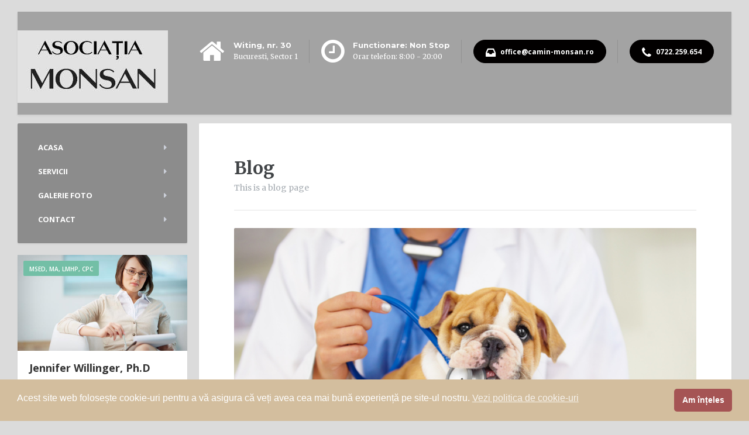

--- FILE ---
content_type: text/html; charset=UTF-8
request_url: https://camin-monsan.ro/a-post-with-an-unordered-list/
body_size: 14106
content:

<!DOCTYPE html>
<html dir="ltr" lang="ro-RO" prefix="og: https://ogp.me/ns#">
	<head>
		<meta charset="UTF-8" />
		<meta name="viewport" content="width=device-width, initial-scale=1.0" />
		<link rel="pingback" href="https://camin-monsan.ro/xmlrpc.php" />

		<title>A Post With an Unordered List | ASOCIATIA MONSAN</title>

		<!-- All in One SEO 4.9.3 - aioseo.com -->
	<meta name="description" content="Lorem ipsum dolor sit amet, consectetuer adipiscing elit. Curabitur quam augue, vehicula quis, tincidunt vel, varius vitae, nulla. Sed convallis orci. Duis libero orci, pretium a, convallis quis, pellentesque a, dolor. Curabitur vitae nisi non dolor vestibulum consequat. Vestibulum in mauris semper tortor interdum ultrices. Sed vel lorem et justo laoreet bibendum. Donec dictum. Etiam" />
	<meta name="robots" content="max-image-preview:large" />
	<meta name="author" content="admin"/>
	<meta name="keywords" content="tag1,tag3,tag7" />
	<link rel="canonical" href="https://camin-monsan.ro/a-post-with-an-unordered-list/" />
	<meta name="generator" content="All in One SEO (AIOSEO) 4.9.3" />
		<meta property="og:locale" content="ro_RO" />
		<meta property="og:site_name" content="ASOCIATIA MONSAN | Din respect pentru cei batrani" />
		<meta property="og:type" content="article" />
		<meta property="og:title" content="A Post With an Unordered List | ASOCIATIA MONSAN" />
		<meta property="og:description" content="Lorem ipsum dolor sit amet, consectetuer adipiscing elit. Curabitur quam augue, vehicula quis, tincidunt vel, varius vitae, nulla. Sed convallis orci. Duis libero orci, pretium a, convallis quis, pellentesque a, dolor. Curabitur vitae nisi non dolor vestibulum consequat. Vestibulum in mauris semper tortor interdum ultrices. Sed vel lorem et justo laoreet bibendum. Donec dictum. Etiam" />
		<meta property="og:url" content="https://camin-monsan.ro/a-post-with-an-unordered-list/" />
		<meta property="article:published_time" content="2012-09-11T22:14:00+00:00" />
		<meta property="article:modified_time" content="2012-09-11T22:14:00+00:00" />
		<meta name="twitter:card" content="summary" />
		<meta name="twitter:title" content="A Post With an Unordered List | ASOCIATIA MONSAN" />
		<meta name="twitter:description" content="Lorem ipsum dolor sit amet, consectetuer adipiscing elit. Curabitur quam augue, vehicula quis, tincidunt vel, varius vitae, nulla. Sed convallis orci. Duis libero orci, pretium a, convallis quis, pellentesque a, dolor. Curabitur vitae nisi non dolor vestibulum consequat. Vestibulum in mauris semper tortor interdum ultrices. Sed vel lorem et justo laoreet bibendum. Donec dictum. Etiam" />
		<script type="application/ld+json" class="aioseo-schema">
			{"@context":"https:\/\/schema.org","@graph":[{"@type":"Article","@id":"https:\/\/camin-monsan.ro\/a-post-with-an-unordered-list\/#article","name":"A Post With an Unordered List | ASOCIATIA MONSAN","headline":"A Post With an Unordered List","author":{"@id":"https:\/\/camin-monsan.ro\/author\/admin\/#author"},"publisher":{"@id":"https:\/\/camin-monsan.ro\/#organization"},"image":{"@type":"ImageObject","url":"https:\/\/camin-monsan.ro\/wp-content\/uploads\/2013\/08\/PeopleImages.com-ID386981-copy.jpg","width":884,"height":590},"datePublished":"2012-09-11T22:14:00+02:00","dateModified":"2012-09-11T22:14:00+02:00","inLanguage":"ro-RO","mainEntityOfPage":{"@id":"https:\/\/camin-monsan.ro\/a-post-with-an-unordered-list\/#webpage"},"isPartOf":{"@id":"https:\/\/camin-monsan.ro\/a-post-with-an-unordered-list\/#webpage"},"articleSection":"Parent Category II, tag1, tag3, tag7"},{"@type":"BreadcrumbList","@id":"https:\/\/camin-monsan.ro\/a-post-with-an-unordered-list\/#breadcrumblist","itemListElement":[{"@type":"ListItem","@id":"https:\/\/camin-monsan.ro#listItem","position":1,"name":"Home","item":"https:\/\/camin-monsan.ro","nextItem":{"@type":"ListItem","@id":"https:\/\/camin-monsan.ro\/category\/parent-category-ii\/#listItem","name":"Parent Category II"}},{"@type":"ListItem","@id":"https:\/\/camin-monsan.ro\/category\/parent-category-ii\/#listItem","position":2,"name":"Parent Category II","item":"https:\/\/camin-monsan.ro\/category\/parent-category-ii\/","nextItem":{"@type":"ListItem","@id":"https:\/\/camin-monsan.ro\/a-post-with-an-unordered-list\/#listItem","name":"A Post With an Unordered List"},"previousItem":{"@type":"ListItem","@id":"https:\/\/camin-monsan.ro#listItem","name":"Home"}},{"@type":"ListItem","@id":"https:\/\/camin-monsan.ro\/a-post-with-an-unordered-list\/#listItem","position":3,"name":"A Post With an Unordered List","previousItem":{"@type":"ListItem","@id":"https:\/\/camin-monsan.ro\/category\/parent-category-ii\/#listItem","name":"Parent Category II"}}]},{"@type":"Organization","@id":"https:\/\/camin-monsan.ro\/#organization","name":"ASOCIATIA MONSAN","description":"Din respect pentru cei batrani","url":"https:\/\/camin-monsan.ro\/"},{"@type":"Person","@id":"https:\/\/camin-monsan.ro\/author\/admin\/#author","url":"https:\/\/camin-monsan.ro\/author\/admin\/","name":"admin","image":{"@type":"ImageObject","@id":"https:\/\/camin-monsan.ro\/a-post-with-an-unordered-list\/#authorImage","url":"https:\/\/secure.gravatar.com\/avatar\/f3bfb348a59cf4cc43a1e8f48d49449e?s=96&d=mm&r=g","width":96,"height":96,"caption":"admin"}},{"@type":"WebPage","@id":"https:\/\/camin-monsan.ro\/a-post-with-an-unordered-list\/#webpage","url":"https:\/\/camin-monsan.ro\/a-post-with-an-unordered-list\/","name":"A Post With an Unordered List | ASOCIATIA MONSAN","description":"Lorem ipsum dolor sit amet, consectetuer adipiscing elit. Curabitur quam augue, vehicula quis, tincidunt vel, varius vitae, nulla. Sed convallis orci. Duis libero orci, pretium a, convallis quis, pellentesque a, dolor. Curabitur vitae nisi non dolor vestibulum consequat. Vestibulum in mauris semper tortor interdum ultrices. Sed vel lorem et justo laoreet bibendum. Donec dictum. Etiam","inLanguage":"ro-RO","isPartOf":{"@id":"https:\/\/camin-monsan.ro\/#website"},"breadcrumb":{"@id":"https:\/\/camin-monsan.ro\/a-post-with-an-unordered-list\/#breadcrumblist"},"author":{"@id":"https:\/\/camin-monsan.ro\/author\/admin\/#author"},"creator":{"@id":"https:\/\/camin-monsan.ro\/author\/admin\/#author"},"image":{"@type":"ImageObject","url":"https:\/\/camin-monsan.ro\/wp-content\/uploads\/2013\/08\/PeopleImages.com-ID386981-copy.jpg","@id":"https:\/\/camin-monsan.ro\/a-post-with-an-unordered-list\/#mainImage","width":884,"height":590},"primaryImageOfPage":{"@id":"https:\/\/camin-monsan.ro\/a-post-with-an-unordered-list\/#mainImage"},"datePublished":"2012-09-11T22:14:00+02:00","dateModified":"2012-09-11T22:14:00+02:00"},{"@type":"WebSite","@id":"https:\/\/camin-monsan.ro\/#website","url":"https:\/\/camin-monsan.ro\/","name":"ASOCIATIA MONSAN","description":"Din respect pentru cei batrani","inLanguage":"ro-RO","publisher":{"@id":"https:\/\/camin-monsan.ro\/#organization"}}]}
		</script>
		<!-- All in One SEO -->

<link rel='dns-prefetch' href='//fonts.googleapis.com' />
<link rel='dns-prefetch' href='//s.w.org' />
<link rel="alternate" type="application/rss+xml" title="ASOCIATIA MONSAN &raquo; Flux" href="https://camin-monsan.ro/feed/" />
<link rel="alternate" type="application/rss+xml" title="ASOCIATIA MONSAN &raquo; Flux comentarii" href="https://camin-monsan.ro/comments/feed/" />
<style type="text/css" media="all">
/*!
 *  Font Awesome 4.4.0 by @davegandy - http://fontawesome.io - @fontawesome
 *  License - http://fontawesome.io/license (Font: SIL OFL 1.1, CSS: MIT License)
 */@font-face{font-family:'FontAwesome';src:url(https://camin-monsan.ro/wp-content/plugins/proteuswidgets/bower_components/fontawesome/css/../fonts/fontawesome-webfont.eot#1764804913);src:url(https://camin-monsan.ro/wp-content/plugins/proteuswidgets/bower_components/fontawesome/css/../fonts/fontawesome-webfont.eot#1764804913) format('embedded-opentype'),url(https://camin-monsan.ro/wp-content/plugins/proteuswidgets/bower_components/fontawesome/css/../fonts/fontawesome-webfont.woff2#1764804913) format('woff2'),url(https://camin-monsan.ro/wp-content/plugins/proteuswidgets/bower_components/fontawesome/css/../fonts/fontawesome-webfont.woff#1764804913) format('woff'),url(https://camin-monsan.ro/wp-content/plugins/proteuswidgets/bower_components/fontawesome/css/../fonts/fontawesome-webfont.ttf#1764804913) format('truetype'),url(https://camin-monsan.ro/wp-content/plugins/proteuswidgets/bower_components/fontawesome/css/../fonts/fontawesome-webfont.svg?v=4.4.0#fontawesomeregular) format('svg');font-weight:400;font-style:normal}.fa{display:inline-block;font:normal normal normal 14px/1 FontAwesome;font-size:inherit;text-rendering:auto;-webkit-font-smoothing:antialiased;-moz-osx-font-smoothing:grayscale}.fa-lg{font-size:1.33333333em;line-height:.75em;vertical-align:-15%}.fa-2x{font-size:2em}.fa-3x{font-size:3em}.fa-4x{font-size:4em}.fa-5x{font-size:5em}.fa-fw{width:1.28571429em;text-align:center}.fa-ul{padding-left:0;margin-left:2.14285714em;list-style-type:none}.fa-ul>li{position:relative}.fa-li{position:absolute;left:-2.14285714em;width:2.14285714em;top:.14285714em;text-align:center}.fa-li.fa-lg{left:-1.85714286em}.fa-border{padding:.2em .25em .15em;border:solid .08em #eee;border-radius:.1em}.fa-pull-left{float:left}.fa-pull-right{float:right}.fa.fa-pull-left{margin-right:.3em}.fa.fa-pull-right{margin-left:.3em}.pull-right{float:right}.pull-left{float:left}.fa.pull-left{margin-right:.3em}.fa.pull-right{margin-left:.3em}.fa-spin{-webkit-animation:fa-spin 2s infinite linear;animation:fa-spin 2s infinite linear}.fa-pulse{-webkit-animation:fa-spin 1s infinite steps(8);animation:fa-spin 1s infinite steps(8)}@-webkit-keyframes fa-spin{0%{-webkit-transform:rotate(0deg);transform:rotate(0deg)}100%{-webkit-transform:rotate(359deg);transform:rotate(359deg)}}@keyframes fa-spin{0%{-webkit-transform:rotate(0deg);transform:rotate(0deg)}100%{-webkit-transform:rotate(359deg);transform:rotate(359deg)}}.fa-rotate-90{filter:progid:DXImageTransform.Microsoft.BasicImage(rotation=1);-webkit-transform:rotate(90deg);-ms-transform:rotate(90deg);transform:rotate(90deg)}.fa-rotate-180{filter:progid:DXImageTransform.Microsoft.BasicImage(rotation=2);-webkit-transform:rotate(180deg);-ms-transform:rotate(180deg);transform:rotate(180deg)}.fa-rotate-270{filter:progid:DXImageTransform.Microsoft.BasicImage(rotation=3);-webkit-transform:rotate(270deg);-ms-transform:rotate(270deg);transform:rotate(270deg)}.fa-flip-horizontal{filter:progid:DXImageTransform.Microsoft.BasicImage(rotation=0,mirror=1);-webkit-transform:scale(-1,1);-ms-transform:scale(-1,1);transform:scale(-1,1)}.fa-flip-vertical{filter:progid:DXImageTransform.Microsoft.BasicImage(rotation=2,mirror=1);-webkit-transform:scale(1,-1);-ms-transform:scale(1,-1);transform:scale(1,-1)}:root .fa-rotate-90,:root .fa-rotate-180,:root .fa-rotate-270,:root .fa-flip-horizontal,:root .fa-flip-vertical{filter:none}.fa-stack{position:relative;display:inline-block;width:2em;height:2em;line-height:2em;vertical-align:middle}.fa-stack-1x,.fa-stack-2x{position:absolute;left:0;width:100%;text-align:center}.fa-stack-1x{line-height:inherit}.fa-stack-2x{font-size:2em}.fa-inverse{color:#fff}.fa-glass:before{content:"\f000"}.fa-music:before{content:"\f001"}.fa-search:before{content:"\f002"}.fa-envelope-o:before{content:"\f003"}.fa-heart:before{content:"\f004"}.fa-star:before{content:"\f005"}.fa-star-o:before{content:"\f006"}.fa-user:before{content:"\f007"}.fa-film:before{content:"\f008"}.fa-th-large:before{content:"\f009"}.fa-th:before{content:"\f00a"}.fa-th-list:before{content:"\f00b"}.fa-check:before{content:"\f00c"}.fa-remove:before,.fa-close:before,.fa-times:before{content:"\f00d"}.fa-search-plus:before{content:"\f00e"}.fa-search-minus:before{content:"\f010"}.fa-power-off:before{content:"\f011"}.fa-signal:before{content:"\f012"}.fa-gear:before,.fa-cog:before{content:"\f013"}.fa-trash-o:before{content:"\f014"}.fa-home:before{content:"\f015"}.fa-file-o:before{content:"\f016"}.fa-clock-o:before{content:"\f017"}.fa-road:before{content:"\f018"}.fa-download:before{content:"\f019"}.fa-arrow-circle-o-down:before{content:"\f01a"}.fa-arrow-circle-o-up:before{content:"\f01b"}.fa-inbox:before{content:"\f01c"}.fa-play-circle-o:before{content:"\f01d"}.fa-rotate-right:before,.fa-repeat:before{content:"\f01e"}.fa-refresh:before{content:"\f021"}.fa-list-alt:before{content:"\f022"}.fa-lock:before{content:"\f023"}.fa-flag:before{content:"\f024"}.fa-headphones:before{content:"\f025"}.fa-volume-off:before{content:"\f026"}.fa-volume-down:before{content:"\f027"}.fa-volume-up:before{content:"\f028"}.fa-qrcode:before{content:"\f029"}.fa-barcode:before{content:"\f02a"}.fa-tag:before{content:"\f02b"}.fa-tags:before{content:"\f02c"}.fa-book:before{content:"\f02d"}.fa-bookmark:before{content:"\f02e"}.fa-print:before{content:"\f02f"}.fa-camera:before{content:"\f030"}.fa-font:before{content:"\f031"}.fa-bold:before{content:"\f032"}.fa-italic:before{content:"\f033"}.fa-text-height:before{content:"\f034"}.fa-text-width:before{content:"\f035"}.fa-align-left:before{content:"\f036"}.fa-align-center:before{content:"\f037"}.fa-align-right:before{content:"\f038"}.fa-align-justify:before{content:"\f039"}.fa-list:before{content:"\f03a"}.fa-dedent:before,.fa-outdent:before{content:"\f03b"}.fa-indent:before{content:"\f03c"}.fa-video-camera:before{content:"\f03d"}.fa-photo:before,.fa-image:before,.fa-picture-o:before{content:"\f03e"}.fa-pencil:before{content:"\f040"}.fa-map-marker:before{content:"\f041"}.fa-adjust:before{content:"\f042"}.fa-tint:before{content:"\f043"}.fa-edit:before,.fa-pencil-square-o:before{content:"\f044"}.fa-share-square-o:before{content:"\f045"}.fa-check-square-o:before{content:"\f046"}.fa-arrows:before{content:"\f047"}.fa-step-backward:before{content:"\f048"}.fa-fast-backward:before{content:"\f049"}.fa-backward:before{content:"\f04a"}.fa-play:before{content:"\f04b"}.fa-pause:before{content:"\f04c"}.fa-stop:before{content:"\f04d"}.fa-forward:before{content:"\f04e"}.fa-fast-forward:before{content:"\f050"}.fa-step-forward:before{content:"\f051"}.fa-eject:before{content:"\f052"}.fa-chevron-left:before{content:"\f053"}.fa-chevron-right:before{content:"\f054"}.fa-plus-circle:before{content:"\f055"}.fa-minus-circle:before{content:"\f056"}.fa-times-circle:before{content:"\f057"}.fa-check-circle:before{content:"\f058"}.fa-question-circle:before{content:"\f059"}.fa-info-circle:before{content:"\f05a"}.fa-crosshairs:before{content:"\f05b"}.fa-times-circle-o:before{content:"\f05c"}.fa-check-circle-o:before{content:"\f05d"}.fa-ban:before{content:"\f05e"}.fa-arrow-left:before{content:"\f060"}.fa-arrow-right:before{content:"\f061"}.fa-arrow-up:before{content:"\f062"}.fa-arrow-down:before{content:"\f063"}.fa-mail-forward:before,.fa-share:before{content:"\f064"}.fa-expand:before{content:"\f065"}.fa-compress:before{content:"\f066"}.fa-plus:before{content:"\f067"}.fa-minus:before{content:"\f068"}.fa-asterisk:before{content:"\f069"}.fa-exclamation-circle:before{content:"\f06a"}.fa-gift:before{content:"\f06b"}.fa-leaf:before{content:"\f06c"}.fa-fire:before{content:"\f06d"}.fa-eye:before{content:"\f06e"}.fa-eye-slash:before{content:"\f070"}.fa-warning:before,.fa-exclamation-triangle:before{content:"\f071"}.fa-plane:before{content:"\f072"}.fa-calendar:before{content:"\f073"}.fa-random:before{content:"\f074"}.fa-comment:before{content:"\f075"}.fa-magnet:before{content:"\f076"}.fa-chevron-up:before{content:"\f077"}.fa-chevron-down:before{content:"\f078"}.fa-retweet:before{content:"\f079"}.fa-shopping-cart:before{content:"\f07a"}.fa-folder:before{content:"\f07b"}.fa-folder-open:before{content:"\f07c"}.fa-arrows-v:before{content:"\f07d"}.fa-arrows-h:before{content:"\f07e"}.fa-bar-chart-o:before,.fa-bar-chart:before{content:"\f080"}.fa-twitter-square:before{content:"\f081"}.fa-facebook-square:before{content:"\f082"}.fa-camera-retro:before{content:"\f083"}.fa-key:before{content:"\f084"}.fa-gears:before,.fa-cogs:before{content:"\f085"}.fa-comments:before{content:"\f086"}.fa-thumbs-o-up:before{content:"\f087"}.fa-thumbs-o-down:before{content:"\f088"}.fa-star-half:before{content:"\f089"}.fa-heart-o:before{content:"\f08a"}.fa-sign-out:before{content:"\f08b"}.fa-linkedin-square:before{content:"\f08c"}.fa-thumb-tack:before{content:"\f08d"}.fa-external-link:before{content:"\f08e"}.fa-sign-in:before{content:"\f090"}.fa-trophy:before{content:"\f091"}.fa-github-square:before{content:"\f092"}.fa-upload:before{content:"\f093"}.fa-lemon-o:before{content:"\f094"}.fa-phone:before{content:"\f095"}.fa-square-o:before{content:"\f096"}.fa-bookmark-o:before{content:"\f097"}.fa-phone-square:before{content:"\f098"}.fa-twitter:before{content:"\f099"}.fa-facebook-f:before,.fa-facebook:before{content:"\f09a"}.fa-github:before{content:"\f09b"}.fa-unlock:before{content:"\f09c"}.fa-credit-card:before{content:"\f09d"}.fa-feed:before,.fa-rss:before{content:"\f09e"}.fa-hdd-o:before{content:"\f0a0"}.fa-bullhorn:before{content:"\f0a1"}.fa-bell:before{content:"\f0f3"}.fa-certificate:before{content:"\f0a3"}.fa-hand-o-right:before{content:"\f0a4"}.fa-hand-o-left:before{content:"\f0a5"}.fa-hand-o-up:before{content:"\f0a6"}.fa-hand-o-down:before{content:"\f0a7"}.fa-arrow-circle-left:before{content:"\f0a8"}.fa-arrow-circle-right:before{content:"\f0a9"}.fa-arrow-circle-up:before{content:"\f0aa"}.fa-arrow-circle-down:before{content:"\f0ab"}.fa-globe:before{content:"\f0ac"}.fa-wrench:before{content:"\f0ad"}.fa-tasks:before{content:"\f0ae"}.fa-filter:before{content:"\f0b0"}.fa-briefcase:before{content:"\f0b1"}.fa-arrows-alt:before{content:"\f0b2"}.fa-group:before,.fa-users:before{content:"\f0c0"}.fa-chain:before,.fa-link:before{content:"\f0c1"}.fa-cloud:before{content:"\f0c2"}.fa-flask:before{content:"\f0c3"}.fa-cut:before,.fa-scissors:before{content:"\f0c4"}.fa-copy:before,.fa-files-o:before{content:"\f0c5"}.fa-paperclip:before{content:"\f0c6"}.fa-save:before,.fa-floppy-o:before{content:"\f0c7"}.fa-square:before{content:"\f0c8"}.fa-navicon:before,.fa-reorder:before,.fa-bars:before{content:"\f0c9"}.fa-list-ul:before{content:"\f0ca"}.fa-list-ol:before{content:"\f0cb"}.fa-strikethrough:before{content:"\f0cc"}.fa-underline:before{content:"\f0cd"}.fa-table:before{content:"\f0ce"}.fa-magic:before{content:"\f0d0"}.fa-truck:before{content:"\f0d1"}.fa-pinterest:before{content:"\f0d2"}.fa-pinterest-square:before{content:"\f0d3"}.fa-google-plus-square:before{content:"\f0d4"}.fa-google-plus:before{content:"\f0d5"}.fa-money:before{content:"\f0d6"}.fa-caret-down:before{content:"\f0d7"}.fa-caret-up:before{content:"\f0d8"}.fa-caret-left:before{content:"\f0d9"}.fa-caret-right:before{content:"\f0da"}.fa-columns:before{content:"\f0db"}.fa-unsorted:before,.fa-sort:before{content:"\f0dc"}.fa-sort-down:before,.fa-sort-desc:before{content:"\f0dd"}.fa-sort-up:before,.fa-sort-asc:before{content:"\f0de"}.fa-envelope:before{content:"\f0e0"}.fa-linkedin:before{content:"\f0e1"}.fa-rotate-left:before,.fa-undo:before{content:"\f0e2"}.fa-legal:before,.fa-gavel:before{content:"\f0e3"}.fa-dashboard:before,.fa-tachometer:before{content:"\f0e4"}.fa-comment-o:before{content:"\f0e5"}.fa-comments-o:before{content:"\f0e6"}.fa-flash:before,.fa-bolt:before{content:"\f0e7"}.fa-sitemap:before{content:"\f0e8"}.fa-umbrella:before{content:"\f0e9"}.fa-paste:before,.fa-clipboard:before{content:"\f0ea"}.fa-lightbulb-o:before{content:"\f0eb"}.fa-exchange:before{content:"\f0ec"}.fa-cloud-download:before{content:"\f0ed"}.fa-cloud-upload:before{content:"\f0ee"}.fa-user-md:before{content:"\f0f0"}.fa-stethoscope:before{content:"\f0f1"}.fa-suitcase:before{content:"\f0f2"}.fa-bell-o:before{content:"\f0a2"}.fa-coffee:before{content:"\f0f4"}.fa-cutlery:before{content:"\f0f5"}.fa-file-text-o:before{content:"\f0f6"}.fa-building-o:before{content:"\f0f7"}.fa-hospital-o:before{content:"\f0f8"}.fa-ambulance:before{content:"\f0f9"}.fa-medkit:before{content:"\f0fa"}.fa-fighter-jet:before{content:"\f0fb"}.fa-beer:before{content:"\f0fc"}.fa-h-square:before{content:"\f0fd"}.fa-plus-square:before{content:"\f0fe"}.fa-angle-double-left:before{content:"\f100"}.fa-angle-double-right:before{content:"\f101"}.fa-angle-double-up:before{content:"\f102"}.fa-angle-double-down:before{content:"\f103"}.fa-angle-left:before{content:"\f104"}.fa-angle-right:before{content:"\f105"}.fa-angle-up:before{content:"\f106"}.fa-angle-down:before{content:"\f107"}.fa-desktop:before{content:"\f108"}.fa-laptop:before{content:"\f109"}.fa-tablet:before{content:"\f10a"}.fa-mobile-phone:before,.fa-mobile:before{content:"\f10b"}.fa-circle-o:before{content:"\f10c"}.fa-quote-left:before{content:"\f10d"}.fa-quote-right:before{content:"\f10e"}.fa-spinner:before{content:"\f110"}.fa-circle:before{content:"\f111"}.fa-mail-reply:before,.fa-reply:before{content:"\f112"}.fa-github-alt:before{content:"\f113"}.fa-folder-o:before{content:"\f114"}.fa-folder-open-o:before{content:"\f115"}.fa-smile-o:before{content:"\f118"}.fa-frown-o:before{content:"\f119"}.fa-meh-o:before{content:"\f11a"}.fa-gamepad:before{content:"\f11b"}.fa-keyboard-o:before{content:"\f11c"}.fa-flag-o:before{content:"\f11d"}.fa-flag-checkered:before{content:"\f11e"}.fa-terminal:before{content:"\f120"}.fa-code:before{content:"\f121"}.fa-mail-reply-all:before,.fa-reply-all:before{content:"\f122"}.fa-star-half-empty:before,.fa-star-half-full:before,.fa-star-half-o:before{content:"\f123"}.fa-location-arrow:before{content:"\f124"}.fa-crop:before{content:"\f125"}.fa-code-fork:before{content:"\f126"}.fa-unlink:before,.fa-chain-broken:before{content:"\f127"}.fa-question:before{content:"\f128"}.fa-info:before{content:"\f129"}.fa-exclamation:before{content:"\f12a"}.fa-superscript:before{content:"\f12b"}.fa-subscript:before{content:"\f12c"}.fa-eraser:before{content:"\f12d"}.fa-puzzle-piece:before{content:"\f12e"}.fa-microphone:before{content:"\f130"}.fa-microphone-slash:before{content:"\f131"}.fa-shield:before{content:"\f132"}.fa-calendar-o:before{content:"\f133"}.fa-fire-extinguisher:before{content:"\f134"}.fa-rocket:before{content:"\f135"}.fa-maxcdn:before{content:"\f136"}.fa-chevron-circle-left:before{content:"\f137"}.fa-chevron-circle-right:before{content:"\f138"}.fa-chevron-circle-up:before{content:"\f139"}.fa-chevron-circle-down:before{content:"\f13a"}.fa-html5:before{content:"\f13b"}.fa-css3:before{content:"\f13c"}.fa-anchor:before{content:"\f13d"}.fa-unlock-alt:before{content:"\f13e"}.fa-bullseye:before{content:"\f140"}.fa-ellipsis-h:before{content:"\f141"}.fa-ellipsis-v:before{content:"\f142"}.fa-rss-square:before{content:"\f143"}.fa-play-circle:before{content:"\f144"}.fa-ticket:before{content:"\f145"}.fa-minus-square:before{content:"\f146"}.fa-minus-square-o:before{content:"\f147"}.fa-level-up:before{content:"\f148"}.fa-level-down:before{content:"\f149"}.fa-check-square:before{content:"\f14a"}.fa-pencil-square:before{content:"\f14b"}.fa-external-link-square:before{content:"\f14c"}.fa-share-square:before{content:"\f14d"}.fa-compass:before{content:"\f14e"}.fa-toggle-down:before,.fa-caret-square-o-down:before{content:"\f150"}.fa-toggle-up:before,.fa-caret-square-o-up:before{content:"\f151"}.fa-toggle-right:before,.fa-caret-square-o-right:before{content:"\f152"}.fa-euro:before,.fa-eur:before{content:"\f153"}.fa-gbp:before{content:"\f154"}.fa-dollar:before,.fa-usd:before{content:"\f155"}.fa-rupee:before,.fa-inr:before{content:"\f156"}.fa-cny:before,.fa-rmb:before,.fa-yen:before,.fa-jpy:before{content:"\f157"}.fa-ruble:before,.fa-rouble:before,.fa-rub:before{content:"\f158"}.fa-won:before,.fa-krw:before{content:"\f159"}.fa-bitcoin:before,.fa-btc:before{content:"\f15a"}.fa-file:before{content:"\f15b"}.fa-file-text:before{content:"\f15c"}.fa-sort-alpha-asc:before{content:"\f15d"}.fa-sort-alpha-desc:before{content:"\f15e"}.fa-sort-amount-asc:before{content:"\f160"}.fa-sort-amount-desc:before{content:"\f161"}.fa-sort-numeric-asc:before{content:"\f162"}.fa-sort-numeric-desc:before{content:"\f163"}.fa-thumbs-up:before{content:"\f164"}.fa-thumbs-down:before{content:"\f165"}.fa-youtube-square:before{content:"\f166"}.fa-youtube:before{content:"\f167"}.fa-xing:before{content:"\f168"}.fa-xing-square:before{content:"\f169"}.fa-youtube-play:before{content:"\f16a"}.fa-dropbox:before{content:"\f16b"}.fa-stack-overflow:before{content:"\f16c"}.fa-instagram:before{content:"\f16d"}.fa-flickr:before{content:"\f16e"}.fa-adn:before{content:"\f170"}.fa-bitbucket:before{content:"\f171"}.fa-bitbucket-square:before{content:"\f172"}.fa-tumblr:before{content:"\f173"}.fa-tumblr-square:before{content:"\f174"}.fa-long-arrow-down:before{content:"\f175"}.fa-long-arrow-up:before{content:"\f176"}.fa-long-arrow-left:before{content:"\f177"}.fa-long-arrow-right:before{content:"\f178"}.fa-apple:before{content:"\f179"}.fa-windows:before{content:"\f17a"}.fa-android:before{content:"\f17b"}.fa-linux:before{content:"\f17c"}.fa-dribbble:before{content:"\f17d"}.fa-skype:before{content:"\f17e"}.fa-foursquare:before{content:"\f180"}.fa-trello:before{content:"\f181"}.fa-female:before{content:"\f182"}.fa-male:before{content:"\f183"}.fa-gittip:before,.fa-gratipay:before{content:"\f184"}.fa-sun-o:before{content:"\f185"}.fa-moon-o:before{content:"\f186"}.fa-archive:before{content:"\f187"}.fa-bug:before{content:"\f188"}.fa-vk:before{content:"\f189"}.fa-weibo:before{content:"\f18a"}.fa-renren:before{content:"\f18b"}.fa-pagelines:before{content:"\f18c"}.fa-stack-exchange:before{content:"\f18d"}.fa-arrow-circle-o-right:before{content:"\f18e"}.fa-arrow-circle-o-left:before{content:"\f190"}.fa-toggle-left:before,.fa-caret-square-o-left:before{content:"\f191"}.fa-dot-circle-o:before{content:"\f192"}.fa-wheelchair:before{content:"\f193"}.fa-vimeo-square:before{content:"\f194"}.fa-turkish-lira:before,.fa-try:before{content:"\f195"}.fa-plus-square-o:before{content:"\f196"}.fa-space-shuttle:before{content:"\f197"}.fa-slack:before{content:"\f198"}.fa-envelope-square:before{content:"\f199"}.fa-wordpress:before{content:"\f19a"}.fa-openid:before{content:"\f19b"}.fa-institution:before,.fa-bank:before,.fa-university:before{content:"\f19c"}.fa-mortar-board:before,.fa-graduation-cap:before{content:"\f19d"}.fa-yahoo:before{content:"\f19e"}.fa-google:before{content:"\f1a0"}.fa-reddit:before{content:"\f1a1"}.fa-reddit-square:before{content:"\f1a2"}.fa-stumbleupon-circle:before{content:"\f1a3"}.fa-stumbleupon:before{content:"\f1a4"}.fa-delicious:before{content:"\f1a5"}.fa-digg:before{content:"\f1a6"}.fa-pied-piper:before{content:"\f1a7"}.fa-pied-piper-alt:before{content:"\f1a8"}.fa-drupal:before{content:"\f1a9"}.fa-joomla:before{content:"\f1aa"}.fa-language:before{content:"\f1ab"}.fa-fax:before{content:"\f1ac"}.fa-building:before{content:"\f1ad"}.fa-child:before{content:"\f1ae"}.fa-paw:before{content:"\f1b0"}.fa-spoon:before{content:"\f1b1"}.fa-cube:before{content:"\f1b2"}.fa-cubes:before{content:"\f1b3"}.fa-behance:before{content:"\f1b4"}.fa-behance-square:before{content:"\f1b5"}.fa-steam:before{content:"\f1b6"}.fa-steam-square:before{content:"\f1b7"}.fa-recycle:before{content:"\f1b8"}.fa-automobile:before,.fa-car:before{content:"\f1b9"}.fa-cab:before,.fa-taxi:before{content:"\f1ba"}.fa-tree:before{content:"\f1bb"}.fa-spotify:before{content:"\f1bc"}.fa-deviantart:before{content:"\f1bd"}.fa-soundcloud:before{content:"\f1be"}.fa-database:before{content:"\f1c0"}.fa-file-pdf-o:before{content:"\f1c1"}.fa-file-word-o:before{content:"\f1c2"}.fa-file-excel-o:before{content:"\f1c3"}.fa-file-powerpoint-o:before{content:"\f1c4"}.fa-file-photo-o:before,.fa-file-picture-o:before,.fa-file-image-o:before{content:"\f1c5"}.fa-file-zip-o:before,.fa-file-archive-o:before{content:"\f1c6"}.fa-file-sound-o:before,.fa-file-audio-o:before{content:"\f1c7"}.fa-file-movie-o:before,.fa-file-video-o:before{content:"\f1c8"}.fa-file-code-o:before{content:"\f1c9"}.fa-vine:before{content:"\f1ca"}.fa-codepen:before{content:"\f1cb"}.fa-jsfiddle:before{content:"\f1cc"}.fa-life-bouy:before,.fa-life-buoy:before,.fa-life-saver:before,.fa-support:before,.fa-life-ring:before{content:"\f1cd"}.fa-circle-o-notch:before{content:"\f1ce"}.fa-ra:before,.fa-rebel:before{content:"\f1d0"}.fa-ge:before,.fa-empire:before{content:"\f1d1"}.fa-git-square:before{content:"\f1d2"}.fa-git:before{content:"\f1d3"}.fa-y-combinator-square:before,.fa-yc-square:before,.fa-hacker-news:before{content:"\f1d4"}.fa-tencent-weibo:before{content:"\f1d5"}.fa-qq:before{content:"\f1d6"}.fa-wechat:before,.fa-weixin:before{content:"\f1d7"}.fa-send:before,.fa-paper-plane:before{content:"\f1d8"}.fa-send-o:before,.fa-paper-plane-o:before{content:"\f1d9"}.fa-history:before{content:"\f1da"}.fa-circle-thin:before{content:"\f1db"}.fa-header:before{content:"\f1dc"}.fa-paragraph:before{content:"\f1dd"}.fa-sliders:before{content:"\f1de"}.fa-share-alt:before{content:"\f1e0"}.fa-share-alt-square:before{content:"\f1e1"}.fa-bomb:before{content:"\f1e2"}.fa-soccer-ball-o:before,.fa-futbol-o:before{content:"\f1e3"}.fa-tty:before{content:"\f1e4"}.fa-binoculars:before{content:"\f1e5"}.fa-plug:before{content:"\f1e6"}.fa-slideshare:before{content:"\f1e7"}.fa-twitch:before{content:"\f1e8"}.fa-yelp:before{content:"\f1e9"}.fa-newspaper-o:before{content:"\f1ea"}.fa-wifi:before{content:"\f1eb"}.fa-calculator:before{content:"\f1ec"}.fa-paypal:before{content:"\f1ed"}.fa-google-wallet:before{content:"\f1ee"}.fa-cc-visa:before{content:"\f1f0"}.fa-cc-mastercard:before{content:"\f1f1"}.fa-cc-discover:before{content:"\f1f2"}.fa-cc-amex:before{content:"\f1f3"}.fa-cc-paypal:before{content:"\f1f4"}.fa-cc-stripe:before{content:"\f1f5"}.fa-bell-slash:before{content:"\f1f6"}.fa-bell-slash-o:before{content:"\f1f7"}.fa-trash:before{content:"\f1f8"}.fa-copyright:before{content:"\f1f9"}.fa-at:before{content:"\f1fa"}.fa-eyedropper:before{content:"\f1fb"}.fa-paint-brush:before{content:"\f1fc"}.fa-birthday-cake:before{content:"\f1fd"}.fa-area-chart:before{content:"\f1fe"}.fa-pie-chart:before{content:"\f200"}.fa-line-chart:before{content:"\f201"}.fa-lastfm:before{content:"\f202"}.fa-lastfm-square:before{content:"\f203"}.fa-toggle-off:before{content:"\f204"}.fa-toggle-on:before{content:"\f205"}.fa-bicycle:before{content:"\f206"}.fa-bus:before{content:"\f207"}.fa-ioxhost:before{content:"\f208"}.fa-angellist:before{content:"\f209"}.fa-cc:before{content:"\f20a"}.fa-shekel:before,.fa-sheqel:before,.fa-ils:before{content:"\f20b"}.fa-meanpath:before{content:"\f20c"}.fa-buysellads:before{content:"\f20d"}.fa-connectdevelop:before{content:"\f20e"}.fa-dashcube:before{content:"\f210"}.fa-forumbee:before{content:"\f211"}.fa-leanpub:before{content:"\f212"}.fa-sellsy:before{content:"\f213"}.fa-shirtsinbulk:before{content:"\f214"}.fa-simplybuilt:before{content:"\f215"}.fa-skyatlas:before{content:"\f216"}.fa-cart-plus:before{content:"\f217"}.fa-cart-arrow-down:before{content:"\f218"}.fa-diamond:before{content:"\f219"}.fa-ship:before{content:"\f21a"}.fa-user-secret:before{content:"\f21b"}.fa-motorcycle:before{content:"\f21c"}.fa-street-view:before{content:"\f21d"}.fa-heartbeat:before{content:"\f21e"}.fa-venus:before{content:"\f221"}.fa-mars:before{content:"\f222"}.fa-mercury:before{content:"\f223"}.fa-intersex:before,.fa-transgender:before{content:"\f224"}.fa-transgender-alt:before{content:"\f225"}.fa-venus-double:before{content:"\f226"}.fa-mars-double:before{content:"\f227"}.fa-venus-mars:before{content:"\f228"}.fa-mars-stroke:before{content:"\f229"}.fa-mars-stroke-v:before{content:"\f22a"}.fa-mars-stroke-h:before{content:"\f22b"}.fa-neuter:before{content:"\f22c"}.fa-genderless:before{content:"\f22d"}.fa-facebook-official:before{content:"\f230"}.fa-pinterest-p:before{content:"\f231"}.fa-whatsapp:before{content:"\f232"}.fa-server:before{content:"\f233"}.fa-user-plus:before{content:"\f234"}.fa-user-times:before{content:"\f235"}.fa-hotel:before,.fa-bed:before{content:"\f236"}.fa-viacoin:before{content:"\f237"}.fa-train:before{content:"\f238"}.fa-subway:before{content:"\f239"}.fa-medium:before{content:"\f23a"}.fa-yc:before,.fa-y-combinator:before{content:"\f23b"}.fa-optin-monster:before{content:"\f23c"}.fa-opencart:before{content:"\f23d"}.fa-expeditedssl:before{content:"\f23e"}.fa-battery-4:before,.fa-battery-full:before{content:"\f240"}.fa-battery-3:before,.fa-battery-three-quarters:before{content:"\f241"}.fa-battery-2:before,.fa-battery-half:before{content:"\f242"}.fa-battery-1:before,.fa-battery-quarter:before{content:"\f243"}.fa-battery-0:before,.fa-battery-empty:before{content:"\f244"}.fa-mouse-pointer:before{content:"\f245"}.fa-i-cursor:before{content:"\f246"}.fa-object-group:before{content:"\f247"}.fa-object-ungroup:before{content:"\f248"}.fa-sticky-note:before{content:"\f249"}.fa-sticky-note-o:before{content:"\f24a"}.fa-cc-jcb:before{content:"\f24b"}.fa-cc-diners-club:before{content:"\f24c"}.fa-clone:before{content:"\f24d"}.fa-balance-scale:before{content:"\f24e"}.fa-hourglass-o:before{content:"\f250"}.fa-hourglass-1:before,.fa-hourglass-start:before{content:"\f251"}.fa-hourglass-2:before,.fa-hourglass-half:before{content:"\f252"}.fa-hourglass-3:before,.fa-hourglass-end:before{content:"\f253"}.fa-hourglass:before{content:"\f254"}.fa-hand-grab-o:before,.fa-hand-rock-o:before{content:"\f255"}.fa-hand-stop-o:before,.fa-hand-paper-o:before{content:"\f256"}.fa-hand-scissors-o:before{content:"\f257"}.fa-hand-lizard-o:before{content:"\f258"}.fa-hand-spock-o:before{content:"\f259"}.fa-hand-pointer-o:before{content:"\f25a"}.fa-hand-peace-o:before{content:"\f25b"}.fa-trademark:before{content:"\f25c"}.fa-registered:before{content:"\f25d"}.fa-creative-commons:before{content:"\f25e"}.fa-gg:before{content:"\f260"}.fa-gg-circle:before{content:"\f261"}.fa-tripadvisor:before{content:"\f262"}.fa-odnoklassniki:before{content:"\f263"}.fa-odnoklassniki-square:before{content:"\f264"}.fa-get-pocket:before{content:"\f265"}.fa-wikipedia-w:before{content:"\f266"}.fa-safari:before{content:"\f267"}.fa-chrome:before{content:"\f268"}.fa-firefox:before{content:"\f269"}.fa-opera:before{content:"\f26a"}.fa-internet-explorer:before{content:"\f26b"}.fa-tv:before,.fa-television:before{content:"\f26c"}.fa-contao:before{content:"\f26d"}.fa-500px:before{content:"\f26e"}.fa-amazon:before{content:"\f270"}.fa-calendar-plus-o:before{content:"\f271"}.fa-calendar-minus-o:before{content:"\f272"}.fa-calendar-times-o:before{content:"\f273"}.fa-calendar-check-o:before{content:"\f274"}.fa-industry:before{content:"\f275"}.fa-map-pin:before{content:"\f276"}.fa-map-signs:before{content:"\f277"}.fa-map-o:before{content:"\f278"}.fa-map:before{content:"\f279"}.fa-commenting:before{content:"\f27a"}.fa-commenting-o:before{content:"\f27b"}.fa-houzz:before{content:"\f27c"}.fa-vimeo:before{content:"\f27d"}.fa-black-tie:before{content:"\f27e"}.fa-fonticons:before{content:"\f280"}
</style>
<style type="text/css" media="all">@font-face{font-family:'Merriweather';font-display:block;font-style:normal;font-weight:400;font-stretch:100%;font-display:swap;src:url(https://fonts.gstatic.com/s/merriweather/v33/u-4e0qyriQwlOrhSvowK_l5UcA6zuSYEqOzpPe3HOZJ5eX1WtLaQwmYiSeqnJ-mXq1Gi3iE.woff2) format('woff2');unicode-range:U+0460-052F,U+1C80-1C8A,U+20B4,U+2DE0-2DFF,U+A640-A69F,U+FE2E-FE2F}@font-face{font-family:'Merriweather';font-display:block;font-style:normal;font-weight:400;font-stretch:100%;font-display:swap;src:url(https://fonts.gstatic.com/s/merriweather/v33/u-4e0qyriQwlOrhSvowK_l5UcA6zuSYEqOzpPe3HOZJ5eX1WtLaQwmYiSequJ-mXq1Gi3iE.woff2) format('woff2');unicode-range:U+0301,U+0400-045F,U+0490-0491,U+04B0-04B1,U+2116}@font-face{font-family:'Merriweather';font-display:block;font-style:normal;font-weight:400;font-stretch:100%;font-display:swap;src:url(https://fonts.gstatic.com/s/merriweather/v33/u-4e0qyriQwlOrhSvowK_l5UcA6zuSYEqOzpPe3HOZJ5eX1WtLaQwmYiSeqlJ-mXq1Gi3iE.woff2) format('woff2');unicode-range:U+0102-0103,U+0110-0111,U+0128-0129,U+0168-0169,U+01A0-01A1,U+01AF-01B0,U+0300-0301,U+0303-0304,U+0308-0309,U+0323,U+0329,U+1EA0-1EF9,U+20AB}@font-face{font-family:'Merriweather';font-display:block;font-style:normal;font-weight:400;font-stretch:100%;font-display:swap;src:url(https://fonts.gstatic.com/s/merriweather/v33/u-4e0qyriQwlOrhSvowK_l5UcA6zuSYEqOzpPe3HOZJ5eX1WtLaQwmYiSeqkJ-mXq1Gi3iE.woff2) format('woff2');unicode-range:U+0100-02BA,U+02BD-02C5,U+02C7-02CC,U+02CE-02D7,U+02DD-02FF,U+0304,U+0308,U+0329,U+1D00-1DBF,U+1E00-1E9F,U+1EF2-1EFF,U+2020,U+20A0-20AB,U+20AD-20C0,U+2113,U+2C60-2C7F,U+A720-A7FF}@font-face{font-family:'Merriweather';font-display:block;font-style:normal;font-weight:400;font-stretch:100%;font-display:swap;src:url(https://fonts.gstatic.com/s/merriweather/v33/u-4e0qyriQwlOrhSvowK_l5UcA6zuSYEqOzpPe3HOZJ5eX1WtLaQwmYiSeqqJ-mXq1Gi.woff2) format('woff2');unicode-range:U+0000-00FF,U+0131,U+0152-0153,U+02BB-02BC,U+02C6,U+02DA,U+02DC,U+0304,U+0308,U+0329,U+2000-206F,U+20AC,U+2122,U+2191,U+2193,U+2212,U+2215,U+FEFF,U+FFFD}@font-face{font-family:'Merriweather';font-display:block;font-style:normal;font-weight:700;font-stretch:100%;font-display:swap;src:url(https://fonts.gstatic.com/s/merriweather/v33/u-4e0qyriQwlOrhSvowK_l5UcA6zuSYEqOzpPe3HOZJ5eX1WtLaQwmYiSeqnJ-mXq1Gi3iE.woff2) format('woff2');unicode-range:U+0460-052F,U+1C80-1C8A,U+20B4,U+2DE0-2DFF,U+A640-A69F,U+FE2E-FE2F}@font-face{font-family:'Merriweather';font-display:block;font-style:normal;font-weight:700;font-stretch:100%;font-display:swap;src:url(https://fonts.gstatic.com/s/merriweather/v33/u-4e0qyriQwlOrhSvowK_l5UcA6zuSYEqOzpPe3HOZJ5eX1WtLaQwmYiSequJ-mXq1Gi3iE.woff2) format('woff2');unicode-range:U+0301,U+0400-045F,U+0490-0491,U+04B0-04B1,U+2116}@font-face{font-family:'Merriweather';font-display:block;font-style:normal;font-weight:700;font-stretch:100%;font-display:swap;src:url(https://fonts.gstatic.com/s/merriweather/v33/u-4e0qyriQwlOrhSvowK_l5UcA6zuSYEqOzpPe3HOZJ5eX1WtLaQwmYiSeqlJ-mXq1Gi3iE.woff2) format('woff2');unicode-range:U+0102-0103,U+0110-0111,U+0128-0129,U+0168-0169,U+01A0-01A1,U+01AF-01B0,U+0300-0301,U+0303-0304,U+0308-0309,U+0323,U+0329,U+1EA0-1EF9,U+20AB}@font-face{font-family:'Merriweather';font-display:block;font-style:normal;font-weight:700;font-stretch:100%;font-display:swap;src:url(https://fonts.gstatic.com/s/merriweather/v33/u-4e0qyriQwlOrhSvowK_l5UcA6zuSYEqOzpPe3HOZJ5eX1WtLaQwmYiSeqkJ-mXq1Gi3iE.woff2) format('woff2');unicode-range:U+0100-02BA,U+02BD-02C5,U+02C7-02CC,U+02CE-02D7,U+02DD-02FF,U+0304,U+0308,U+0329,U+1D00-1DBF,U+1E00-1E9F,U+1EF2-1EFF,U+2020,U+20A0-20AB,U+20AD-20C0,U+2113,U+2C60-2C7F,U+A720-A7FF}@font-face{font-family:'Merriweather';font-display:block;font-style:normal;font-weight:700;font-stretch:100%;font-display:swap;src:url(https://fonts.gstatic.com/s/merriweather/v33/u-4e0qyriQwlOrhSvowK_l5UcA6zuSYEqOzpPe3HOZJ5eX1WtLaQwmYiSeqqJ-mXq1Gi.woff2) format('woff2');unicode-range:U+0000-00FF,U+0131,U+0152-0153,U+02BB-02BC,U+02C6,U+02DA,U+02DC,U+0304,U+0308,U+0329,U+2000-206F,U+20AC,U+2122,U+2191,U+2193,U+2212,U+2215,U+FEFF,U+FFFD}@font-face{font-family:'Montserrat';font-display:block;font-style:normal;font-weight:400;font-display:swap;src:url(https://fonts.gstatic.com/s/montserrat/v31/JTUSjIg1_i6t8kCHKm459WRhyyTh89ZNpQ.woff2) format('woff2');unicode-range:U+0460-052F,U+1C80-1C8A,U+20B4,U+2DE0-2DFF,U+A640-A69F,U+FE2E-FE2F}@font-face{font-family:'Montserrat';font-display:block;font-style:normal;font-weight:400;font-display:swap;src:url(https://fonts.gstatic.com/s/montserrat/v31/JTUSjIg1_i6t8kCHKm459W1hyyTh89ZNpQ.woff2) format('woff2');unicode-range:U+0301,U+0400-045F,U+0490-0491,U+04B0-04B1,U+2116}@font-face{font-family:'Montserrat';font-display:block;font-style:normal;font-weight:400;font-display:swap;src:url(https://fonts.gstatic.com/s/montserrat/v31/JTUSjIg1_i6t8kCHKm459WZhyyTh89ZNpQ.woff2) format('woff2');unicode-range:U+0102-0103,U+0110-0111,U+0128-0129,U+0168-0169,U+01A0-01A1,U+01AF-01B0,U+0300-0301,U+0303-0304,U+0308-0309,U+0323,U+0329,U+1EA0-1EF9,U+20AB}@font-face{font-family:'Montserrat';font-display:block;font-style:normal;font-weight:400;font-display:swap;src:url(https://fonts.gstatic.com/s/montserrat/v31/JTUSjIg1_i6t8kCHKm459WdhyyTh89ZNpQ.woff2) format('woff2');unicode-range:U+0100-02BA,U+02BD-02C5,U+02C7-02CC,U+02CE-02D7,U+02DD-02FF,U+0304,U+0308,U+0329,U+1D00-1DBF,U+1E00-1E9F,U+1EF2-1EFF,U+2020,U+20A0-20AB,U+20AD-20C0,U+2113,U+2C60-2C7F,U+A720-A7FF}@font-face{font-family:'Montserrat';font-display:block;font-style:normal;font-weight:400;font-display:swap;src:url(https://fonts.gstatic.com/s/montserrat/v31/JTUSjIg1_i6t8kCHKm459WlhyyTh89Y.woff2) format('woff2');unicode-range:U+0000-00FF,U+0131,U+0152-0153,U+02BB-02BC,U+02C6,U+02DA,U+02DC,U+0304,U+0308,U+0329,U+2000-206F,U+20AC,U+2122,U+2191,U+2193,U+2212,U+2215,U+FEFF,U+FFFD}@font-face{font-family:'Montserrat';font-display:block;font-style:normal;font-weight:700;font-display:swap;src:url(https://fonts.gstatic.com/s/montserrat/v31/JTUSjIg1_i6t8kCHKm459WRhyyTh89ZNpQ.woff2) format('woff2');unicode-range:U+0460-052F,U+1C80-1C8A,U+20B4,U+2DE0-2DFF,U+A640-A69F,U+FE2E-FE2F}@font-face{font-family:'Montserrat';font-display:block;font-style:normal;font-weight:700;font-display:swap;src:url(https://fonts.gstatic.com/s/montserrat/v31/JTUSjIg1_i6t8kCHKm459W1hyyTh89ZNpQ.woff2) format('woff2');unicode-range:U+0301,U+0400-045F,U+0490-0491,U+04B0-04B1,U+2116}@font-face{font-family:'Montserrat';font-display:block;font-style:normal;font-weight:700;font-display:swap;src:url(https://fonts.gstatic.com/s/montserrat/v31/JTUSjIg1_i6t8kCHKm459WZhyyTh89ZNpQ.woff2) format('woff2');unicode-range:U+0102-0103,U+0110-0111,U+0128-0129,U+0168-0169,U+01A0-01A1,U+01AF-01B0,U+0300-0301,U+0303-0304,U+0308-0309,U+0323,U+0329,U+1EA0-1EF9,U+20AB}@font-face{font-family:'Montserrat';font-display:block;font-style:normal;font-weight:700;font-display:swap;src:url(https://fonts.gstatic.com/s/montserrat/v31/JTUSjIg1_i6t8kCHKm459WdhyyTh89ZNpQ.woff2) format('woff2');unicode-range:U+0100-02BA,U+02BD-02C5,U+02C7-02CC,U+02CE-02D7,U+02DD-02FF,U+0304,U+0308,U+0329,U+1D00-1DBF,U+1E00-1E9F,U+1EF2-1EFF,U+2020,U+20A0-20AB,U+20AD-20C0,U+2113,U+2C60-2C7F,U+A720-A7FF}@font-face{font-family:'Montserrat';font-display:block;font-style:normal;font-weight:700;font-display:swap;src:url(https://fonts.gstatic.com/s/montserrat/v31/JTUSjIg1_i6t8kCHKm459WlhyyTh89Y.woff2) format('woff2');unicode-range:U+0000-00FF,U+0131,U+0152-0153,U+02BB-02BC,U+02C6,U+02DA,U+02DC,U+0304,U+0308,U+0329,U+2000-206F,U+20AC,U+2122,U+2191,U+2193,U+2212,U+2215,U+FEFF,U+FFFD}</style>
<style id='global-styles-inline-css' type='text/css'>
body{--wp--preset--color--black: #000000;--wp--preset--color--cyan-bluish-gray: #abb8c3;--wp--preset--color--white: #ffffff;--wp--preset--color--pale-pink: #f78da7;--wp--preset--color--vivid-red: #cf2e2e;--wp--preset--color--luminous-vivid-orange: #ff6900;--wp--preset--color--luminous-vivid-amber: #fcb900;--wp--preset--color--light-green-cyan: #7bdcb5;--wp--preset--color--vivid-green-cyan: #00d084;--wp--preset--color--pale-cyan-blue: #8ed1fc;--wp--preset--color--vivid-cyan-blue: #0693e3;--wp--preset--color--vivid-purple: #9b51e0;--wp--preset--gradient--vivid-cyan-blue-to-vivid-purple: linear-gradient(135deg,rgba(6,147,227,1) 0%,rgb(155,81,224) 100%);--wp--preset--gradient--light-green-cyan-to-vivid-green-cyan: linear-gradient(135deg,rgb(122,220,180) 0%,rgb(0,208,130) 100%);--wp--preset--gradient--luminous-vivid-amber-to-luminous-vivid-orange: linear-gradient(135deg,rgba(252,185,0,1) 0%,rgba(255,105,0,1) 100%);--wp--preset--gradient--luminous-vivid-orange-to-vivid-red: linear-gradient(135deg,rgba(255,105,0,1) 0%,rgb(207,46,46) 100%);--wp--preset--gradient--very-light-gray-to-cyan-bluish-gray: linear-gradient(135deg,rgb(238,238,238) 0%,rgb(169,184,195) 100%);--wp--preset--gradient--cool-to-warm-spectrum: linear-gradient(135deg,rgb(74,234,220) 0%,rgb(151,120,209) 20%,rgb(207,42,186) 40%,rgb(238,44,130) 60%,rgb(251,105,98) 80%,rgb(254,248,76) 100%);--wp--preset--gradient--blush-light-purple: linear-gradient(135deg,rgb(255,206,236) 0%,rgb(152,150,240) 100%);--wp--preset--gradient--blush-bordeaux: linear-gradient(135deg,rgb(254,205,165) 0%,rgb(254,45,45) 50%,rgb(107,0,62) 100%);--wp--preset--gradient--luminous-dusk: linear-gradient(135deg,rgb(255,203,112) 0%,rgb(199,81,192) 50%,rgb(65,88,208) 100%);--wp--preset--gradient--pale-ocean: linear-gradient(135deg,rgb(255,245,203) 0%,rgb(182,227,212) 50%,rgb(51,167,181) 100%);--wp--preset--gradient--electric-grass: linear-gradient(135deg,rgb(202,248,128) 0%,rgb(113,206,126) 100%);--wp--preset--gradient--midnight: linear-gradient(135deg,rgb(2,3,129) 0%,rgb(40,116,252) 100%);--wp--preset--duotone--dark-grayscale: url('#wp-duotone-dark-grayscale');--wp--preset--duotone--grayscale: url('#wp-duotone-grayscale');--wp--preset--duotone--purple-yellow: url('#wp-duotone-purple-yellow');--wp--preset--duotone--blue-red: url('#wp-duotone-blue-red');--wp--preset--duotone--midnight: url('#wp-duotone-midnight');--wp--preset--duotone--magenta-yellow: url('#wp-duotone-magenta-yellow');--wp--preset--duotone--purple-green: url('#wp-duotone-purple-green');--wp--preset--duotone--blue-orange: url('#wp-duotone-blue-orange');--wp--preset--font-size--small: 13px;--wp--preset--font-size--medium: 20px;--wp--preset--font-size--large: 36px;--wp--preset--font-size--x-large: 42px;}.has-black-color{color: var(--wp--preset--color--black) !important;}.has-cyan-bluish-gray-color{color: var(--wp--preset--color--cyan-bluish-gray) !important;}.has-white-color{color: var(--wp--preset--color--white) !important;}.has-pale-pink-color{color: var(--wp--preset--color--pale-pink) !important;}.has-vivid-red-color{color: var(--wp--preset--color--vivid-red) !important;}.has-luminous-vivid-orange-color{color: var(--wp--preset--color--luminous-vivid-orange) !important;}.has-luminous-vivid-amber-color{color: var(--wp--preset--color--luminous-vivid-amber) !important;}.has-light-green-cyan-color{color: var(--wp--preset--color--light-green-cyan) !important;}.has-vivid-green-cyan-color{color: var(--wp--preset--color--vivid-green-cyan) !important;}.has-pale-cyan-blue-color{color: var(--wp--preset--color--pale-cyan-blue) !important;}.has-vivid-cyan-blue-color{color: var(--wp--preset--color--vivid-cyan-blue) !important;}.has-vivid-purple-color{color: var(--wp--preset--color--vivid-purple) !important;}.has-black-background-color{background-color: var(--wp--preset--color--black) !important;}.has-cyan-bluish-gray-background-color{background-color: var(--wp--preset--color--cyan-bluish-gray) !important;}.has-white-background-color{background-color: var(--wp--preset--color--white) !important;}.has-pale-pink-background-color{background-color: var(--wp--preset--color--pale-pink) !important;}.has-vivid-red-background-color{background-color: var(--wp--preset--color--vivid-red) !important;}.has-luminous-vivid-orange-background-color{background-color: var(--wp--preset--color--luminous-vivid-orange) !important;}.has-luminous-vivid-amber-background-color{background-color: var(--wp--preset--color--luminous-vivid-amber) !important;}.has-light-green-cyan-background-color{background-color: var(--wp--preset--color--light-green-cyan) !important;}.has-vivid-green-cyan-background-color{background-color: var(--wp--preset--color--vivid-green-cyan) !important;}.has-pale-cyan-blue-background-color{background-color: var(--wp--preset--color--pale-cyan-blue) !important;}.has-vivid-cyan-blue-background-color{background-color: var(--wp--preset--color--vivid-cyan-blue) !important;}.has-vivid-purple-background-color{background-color: var(--wp--preset--color--vivid-purple) !important;}.has-black-border-color{border-color: var(--wp--preset--color--black) !important;}.has-cyan-bluish-gray-border-color{border-color: var(--wp--preset--color--cyan-bluish-gray) !important;}.has-white-border-color{border-color: var(--wp--preset--color--white) !important;}.has-pale-pink-border-color{border-color: var(--wp--preset--color--pale-pink) !important;}.has-vivid-red-border-color{border-color: var(--wp--preset--color--vivid-red) !important;}.has-luminous-vivid-orange-border-color{border-color: var(--wp--preset--color--luminous-vivid-orange) !important;}.has-luminous-vivid-amber-border-color{border-color: var(--wp--preset--color--luminous-vivid-amber) !important;}.has-light-green-cyan-border-color{border-color: var(--wp--preset--color--light-green-cyan) !important;}.has-vivid-green-cyan-border-color{border-color: var(--wp--preset--color--vivid-green-cyan) !important;}.has-pale-cyan-blue-border-color{border-color: var(--wp--preset--color--pale-cyan-blue) !important;}.has-vivid-cyan-blue-border-color{border-color: var(--wp--preset--color--vivid-cyan-blue) !important;}.has-vivid-purple-border-color{border-color: var(--wp--preset--color--vivid-purple) !important;}.has-vivid-cyan-blue-to-vivid-purple-gradient-background{background: var(--wp--preset--gradient--vivid-cyan-blue-to-vivid-purple) !important;}.has-light-green-cyan-to-vivid-green-cyan-gradient-background{background: var(--wp--preset--gradient--light-green-cyan-to-vivid-green-cyan) !important;}.has-luminous-vivid-amber-to-luminous-vivid-orange-gradient-background{background: var(--wp--preset--gradient--luminous-vivid-amber-to-luminous-vivid-orange) !important;}.has-luminous-vivid-orange-to-vivid-red-gradient-background{background: var(--wp--preset--gradient--luminous-vivid-orange-to-vivid-red) !important;}.has-very-light-gray-to-cyan-bluish-gray-gradient-background{background: var(--wp--preset--gradient--very-light-gray-to-cyan-bluish-gray) !important;}.has-cool-to-warm-spectrum-gradient-background{background: var(--wp--preset--gradient--cool-to-warm-spectrum) !important;}.has-blush-light-purple-gradient-background{background: var(--wp--preset--gradient--blush-light-purple) !important;}.has-blush-bordeaux-gradient-background{background: var(--wp--preset--gradient--blush-bordeaux) !important;}.has-luminous-dusk-gradient-background{background: var(--wp--preset--gradient--luminous-dusk) !important;}.has-pale-ocean-gradient-background{background: var(--wp--preset--gradient--pale-ocean) !important;}.has-electric-grass-gradient-background{background: var(--wp--preset--gradient--electric-grass) !important;}.has-midnight-gradient-background{background: var(--wp--preset--gradient--midnight) !important;}.has-small-font-size{font-size: var(--wp--preset--font-size--small) !important;}.has-medium-font-size{font-size: var(--wp--preset--font-size--medium) !important;}.has-large-font-size{font-size: var(--wp--preset--font-size--large) !important;}.has-x-large-font-size{font-size: var(--wp--preset--font-size--x-large) !important;}
</style>
<link rel='stylesheet' id='wpo_min-header-0-css'  href='https://camin-monsan.ro/wp-content/cache/wpo-minify/1764804913/assets/wpo-minify-header-87e0543e.min.css' type='text/css' media='all' />
<script type='text/javascript' id='wpo_min-header-0-js-extra'>
/* <![CDATA[ */
var PWVars = {"pathToPlugin":"https:\/\/camin-monsan.ro\/wp-content\/plugins\/proteuswidgets\/"};
/* ]]> */
</script>
<script type='text/javascript' src='https://camin-monsan.ro/wp-content/cache/wpo-minify/1764804913/assets/wpo-minify-header-9d1b5449.min.js' id='wpo_min-header-0-js'></script>
<link rel="https://api.w.org/" href="https://camin-monsan.ro/wp-json/" /><link rel="alternate" type="application/json" href="https://camin-monsan.ro/wp-json/wp/v2/posts/1847" /><link rel="EditURI" type="application/rsd+xml" title="RSD" href="https://camin-monsan.ro/xmlrpc.php?rsd" />
<link rel="wlwmanifest" type="application/wlwmanifest+xml" href="https://camin-monsan.ro/wp-includes/wlwmanifest.xml" /> 
<meta name="generator" content="WordPress 5.9.12" />
<link rel='shortlink' href='https://camin-monsan.ro/?p=1847' />
<link rel="alternate" type="application/json+oembed" href="https://camin-monsan.ro/wp-json/oembed/1.0/embed?url=https%3A%2F%2Fcamin-monsan.ro%2Fa-post-with-an-unordered-list%2F" />
<link rel="alternate" type="text/xml+oembed" href="https://camin-monsan.ro/wp-json/oembed/1.0/embed?url=https%3A%2F%2Fcamin-monsan.ro%2Fa-post-with-an-unordered-list%2F&#038;format=xml" />
	<link rel="preconnect" href="https://fonts.googleapis.com">
	<link rel="preconnect" href="https://fonts.gstatic.com">
	<link href='https://fonts.googleapis.com/css2?display=swap&family=Open+Sans+Condensed:wght@300&family=Open+Sans:wght@600;700' rel='stylesheet'>				<link rel="shortcut icon" href="https://camin-monsan.ro/wp-content/uploads/2024/07/mon-4.jpg">
			<style type="text/css" id="custom-background-css">
body.custom-background { background-color: #dbdbdb; }
</style>
		<style id="egf-frontend-styles" type="text/css">
		p {color: #444444;font-family: 'Open Sans', sans-serif;font-size: 13px;font-style: normal;font-weight: 600;} h1 {font-family: 'Open Sans', sans-serif;font-style: normal;font-weight: 700;} h2 {font-family: 'Open Sans', sans-serif;font-style: normal;font-weight: 700;} h3 {font-family: 'Open Sans', sans-serif;font-style: normal;font-weight: 700;} h4 {font-family: 'Open Sans', sans-serif;font-style: normal;font-weight: 700;} h5 {font-family: 'Open Sans', sans-serif;font-style: normal;font-weight: 700;} h6 {font-family: 'Open Sans', sans-serif;font-style: normal;font-weight: 700;} 	</style>
		</head>

	<body data-rsssl=1 class="post-template-default single single-post postid-1847 single-format-standard custom-background">

	<div class="top  js-top-bar">
			<div class="container">
			<!-- Top Tagline from WordPress -->
			<div class="top__tagline">
				Din respect pentru cei batrani			</div>
			<!-- Top Menu -->
			<nav class="top__menu">
				<ul id="menu-top-menu" class="top-navigation js-dropdown"><li id="menu-item-1970" class="menu-item menu-item-type-custom menu-item-object-custom menu-item-1970"><a href="http://themeforest.net/item/mentalpress-psychiatrists-psychiatry-wp-theme/10676732?ref=proteusthemes">Buy Now</a></li>
<li id="menu-item-1881" class="menu-item menu-item-type-custom menu-item-object-custom menu-item-1881"><a target="_blank" rel="noopener" href="https://www.proteusthemes.com/docs/mentalpress/">Theme Documentation</a></li>
</ul>			</nav>
		</div>
	</div>

	<div class="container">
		<header class="header">
			<!-- Logo -->
			<div class="logo">
				<a href="https://camin-monsan.ro">
											<img src="https://camin-monsan.ro/wp-content/uploads/2024/07/mon-4.jpg" alt="ASOCIATIA MONSAN" srcset="https://camin-monsan.ro/wp-content/uploads/2024/07/mon-4.jpg, https://camin-monsan.ro/wp-content/uploads/2024/07/mon-4.jpg 2x" class="img-responsive" width="257" height="124" />
									</a>
			</div>

							<a href="#main-navigation" class="navbar-toggle">
					<span class="navbar-toggle__text">MENU</span>
					<span class="navbar-toggle__icon-bar">
						<span class="icon-bar"></span>
						<span class="icon-bar"></span>
						<span class="icon-bar"></span>
					</span>
				</a>
						<!-- Header Widgets -->
			<div class="header-widgets">
				<div class="widget  header-widgets__widget  widget-icon-box">

		<div class="icon-box">

		<i class="fa  fa-home  fa-3x"></i>
		<div class="icon-box__text">
			<h4 class="icon-box__title">Witing, nr. 30</h4>
			<span class="icon-box__subtitle">Bucuresti, Sector 1</span>
		</div>

		</div>

</div><div class="widget  header-widgets__widget  widget-icon-box">

		<div class="icon-box">

		<i class="fa  fa-clock-o  fa-3x"></i>
		<div class="icon-box__text">
			<h4 class="icon-box__title">Functionare: Non Stop</h4>
			<span class="icon-box__subtitle">Orar telefon: 8:00 - 20:00</span>
		</div>

		</div>

</div><div class="widget  header-widgets__widget  widget_text">			<div class="textwidget"><a class="btn  btn-danger  btn-rounded" href="#" target="_self" rel="noopener"><i class="fa fa-inbox"></i>  office@camin-monsan.ro </a>
</div>
		</div><div class="widget  header-widgets__widget  widget_text">			<div class="textwidget"><a class="btn  btn-danger  btn-rounded" href="#" target="_self" rel="noopener"><i class="fa fa-phone"></i> 0722.259.654</a>
</div>
		</div>			</div>
		</header>
	</div>
	<div class="container">
		<div class="row">
			<div class="col-xs-12  col-md-9 col-md-push-3" role="main">
				<div class="content-container">
				<div class="main-title">
	
	<h2 class="main-title__primary">Blog</h2>
			<h3 class="main-title__secondary">This is a blog page</h3>
	</div>
					
					<article class="post-inner clearfix post-1847 post type-post status-publish format-standard has-post-thumbnail hentry category-parent-category-ii tag-tag1 tag-tag3 tag-tag7">
													<img width="884" height="590" src="https://camin-monsan.ro/wp-content/uploads/2013/08/PeopleImages.com-ID386981-copy.jpg" class="img-responsive wp-post-image" alt="" srcset="https://camin-monsan.ro/wp-content/uploads/2013/08/PeopleImages.com-ID386981-copy.jpg 884w, https://camin-monsan.ro/wp-content/uploads/2013/08/PeopleImages.com-ID386981-copy-300x200.jpg 300w, https://camin-monsan.ro/wp-content/uploads/2013/08/PeopleImages.com-ID386981-copy-480x320.jpg 480w, https://camin-monsan.ro/wp-content/uploads/2013/08/PeopleImages.com-ID386981-copy-200x133.jpg 200w, https://camin-monsan.ro/wp-content/uploads/2013/08/PeopleImages.com-ID386981-copy-506x338.jpg 506w, https://camin-monsan.ro/wp-content/uploads/2013/08/PeopleImages.com-ID386981-copy-580x387.jpg 580w, https://camin-monsan.ro/wp-content/uploads/2013/08/PeopleImages.com-ID386981-copy-427x285.jpg 427w, https://camin-monsan.ro/wp-content/uploads/2013/08/PeopleImages.com-ID386981-copy-270x180.jpg 270w" sizes="(max-width: 884px) 100vw, 884px" />												<div class="meta-data">
															<span class="meta-data__categories"><a href="https://camin-monsan.ro/category/parent-category-ii/" rel="category tag">Parent Category II</a></span>
																						<span class="meta-data__tags"> <a href="https://camin-monsan.ro/tag/tag1/" rel="tag">tag1</a> &bull; <a href="https://camin-monsan.ro/tag/tag3/" rel="tag">tag3</a> &bull; <a href="https://camin-monsan.ro/tag/tag7/" rel="tag">tag7</a></span>
														<time datetime="2012-09-11T22:14:00+02:00" class="meta-data__date">septembrie 11, 2012</time>
							<span class="meta-data__author">By admin</span>
							<span class="meta-data__comments"><a href="https://camin-monsan.ro/a-post-with-an-unordered-list/#respond">0 Comments</a></span>
						</div>
						<h1 class="hentry__title">A Post With an Unordered List</h1>
						<div class="hentry__content">
							<p>Lorem ipsum dolor sit amet, consectetuer adipiscing elit. Curabitur quam augue, vehicula quis, tincidunt vel, varius vitae, nulla. Sed convallis orci. Duis libero orci, pretium a, <a href="#">convallis quis</a>, pellentesque a, dolor. Curabitur vitae nisi non dolor vestibulum consequat.</p>
<ul>
<li>Vestibulum in mauris semper tortor interdum ultrices.</li>
<li>Sed vel lorem et justo laoreet bibendum. Donec dictum.</li>
<li>Etiam massa libero, lacinia at, commodo in, tincidunt a, purus.</li>
<li>Praesent volutpat eros quis enim blandit tincidunt.</li>
<li>Aenean eu libero nec lectus ultricies laoreet. Donec rutrum, nisi vel egestas ultrices, ipsum urna sagittis libero, vitae vestibulum dui dolor vel velit.</li>
</ul>
<p>Lorem ipsum dolor sit amet, consectetuer adipiscing elit. Curabitur quam augue, vehicula quis, tincidunt vel, varius vitae, nulla. Sed convallis orci. Duis libero orci, pretium a, <a href="#">convallis quis</a>, pellentesque a, dolor. Curabitur vitae nisi non dolor vestibulum consequat.</p>
<p>Nulla sagittis convallis arcu. Sed sed nunc. Curabitur consequat. Quisque metus enim, venenatis fermentum, mollis in, porta et, nibh. Duis vulputate elit in elit. Mauris dictum libero id justo. Fusce in est. Sed nec diam. Pellentesque habitant morbi tristique senectus et netus et malesuada fames ac turpis egestas. Quisque semper nibh eget nibh. Sed tempor. Fusce erat.</p>
<p>Sed sed nunc. Curabitur consequat. Quisque metus enim, venenatis fermentum, mollis in, porta et, nibh. Duis vulputate elit in elit. Mauris dictum libero id justo. Fusce in est. Sed nec diam. Pellentesque habitant morbi tristique senectus et netus et malesuada fames ac turpis egestas. Quisque semper nibh eget nibh. Sed tempor.</p>
<p>Lorem ipsum dolor sit amet, consectetuer adipiscing elit. Curabitur quam augue, vehicula quis, tincidunt vel, varius vitae, nulla. Sed convallis orci. Duis libero orci, pretium a, <a href="#">convallis quis</a>, pellentesque a, dolor. Curabitur vitae nisi non dolor vestibulum consequat.Lorem ipsum dolor sit amet, consectetuer adipiscing elit. Curabitur quam augue, vehicula quis, tincidunt vel, varius vitae, nulla. Sed convallis orci. Duis libero orci, pretium a, <a href="#">convallis quis</a>, pellentesque a, dolor. Curabitur vitae nisi non dolor vestibulum consequat.</p>
						</div>
						
						<!-- Multi Page in One Post -->
												<div id="comments" class="comments-post-1847">
		<div class="comments__closed">
		Comments for this post are closed.	</div>

</div>					</article>

					
				</div>
							</div>

						<div class="col-xs-12  col-md-3  col-md-pull-9">
				<div class="sidebar">
					
	<nav id="main-navigation" class="main-navigation__container">

		<div class="main-navigation__title">
			NAVIGATION		</div>

		<ul id="menu-meniu-principal" class="main-navigation"><li id="menu-item-1627" class="menu-item menu-item-type-custom menu-item-object-custom menu-item-home menu-item-1627"><a href="https://camin-monsan.ro">Acasa</a></li>
<li id="menu-item-1782" class="menu-item menu-item-type-post_type menu-item-object-page menu-item-1782"><a href="https://camin-monsan.ro/servicii/">Servicii</a></li>
<li id="menu-item-1785" class="menu-item menu-item-type-post_type menu-item-object-page menu-item-1785"><a href="https://camin-monsan.ro/galerie-foto/">Galerie foto</a></li>
<li id="menu-item-2059" class="menu-item menu-item-type-post_type menu-item-object-page menu-item-2059"><a href="https://camin-monsan.ro/contact-us-2/">Contact</a></li>
</ul>
	</nav>

<div class="widget  widget-about-us">

	<div id="carousel-people-pw_about_us-1" class="carousel slide" data-ride="carousel" data-interval="false">
		<div class="carousel-inner" role="listbox">
				<div class="item active">
							<a href="#" class="about-us__tag">MSEd, MA, LMHP, CPC</a>

						<img class="about-us__image" src="https://demo.proteusthemes.com/mentalpress/wp-content/uploads/sites/20/2015/02/image-51.jpg" alt="About us image" />

					<h5 class="about-us__name">Jennifer Willinger, Ph.D</h5>
					<p class="about-us__description">Asociatia Monsan este un centru rezidential cu capital privat, deschis in 2012, cu scopul de a oferi ingrijire si asistenta persoanelor varstnice (si nu numai) aflate in incapacitate de a se ingriji singure. In Centrul nostru, varstnicii sunt tratati cu respect si profesionalism. Noi le asiguram asistenta medicala, supraveghere, ingrijire, recuperare, cazare pe perioada determinata sau nedeterminata, 5 mese pe zi, igiena si ingrijire corporala. Asociatia Monsan asigura conditiile de confort si tratament medical necesare rezidentilor sai, personalul medical fiind disponibil non-stop. Intr-o ambianta calda, batranii sunt tratati cu respect si demnitate, noi incercand sa le conferim sentimentul de acasa.</p>
						<a href="#" class="read-more  about-us__link">Read more</a>
				</div>
		</div>
	</div>


</div>				</div>
			</div>
			
		</div>
	</div>


	<div class="footer-gradient"></div>
	<footer class="footer">
					<div class="footer-top">
				<div class="container  footer-top__divider">
					<div class="row">
						<div class="col-xs-12  col-md-4"><div class="widget  widget_text"><h6 class="footer-top__headings">Cine suntem</h6>			<div class="textwidget"><p>Asociatia Monsan este un centru rezidential cu capital privat, deschis in 2012, cu scopul de a oferi ingrijire si asistenta persoanelor varstnice (si nu numai) aflate in incapacitate de a se ingriji singure.</p></div>
		</div></div><div class="col-xs-12  col-md-4"><div class="widget  widget_nav_menu"><h6 class="footer-top__headings">Navigare</h6><div class="menu-footer-menu-container"><ul id="menu-footer-menu" class="menu"><li id="menu-item-2101" class="menu-item menu-item-type-post_type menu-item-object-page menu-item-home menu-item-2101"><a href="https://camin-monsan.ro/">Acasa</a></li>
<li id="menu-item-2100" class="menu-item menu-item-type-post_type menu-item-object-page menu-item-2100"><a href="https://camin-monsan.ro/servicii/">Servicii</a></li>
<li id="menu-item-2099" class="menu-item menu-item-type-post_type menu-item-object-page menu-item-2099"><a href="https://camin-monsan.ro/galerie-foto/">Galerie foto</a></li>
<li id="menu-item-2102" class="menu-item menu-item-type-post_type menu-item-object-page menu-item-2102"><a href="https://camin-monsan.ro/contact-us-2/">Contact</a></li>
<li id="menu-item-2094" class="menu-item menu-item-type-post_type menu-item-object-page menu-item-2094"><a href="https://camin-monsan.ro/politica-de-confidentialitate/">Politica de confidentialitate</a></li>
<li id="menu-item-2095" class="menu-item menu-item-type-post_type menu-item-object-page menu-item-2095"><a href="https://camin-monsan.ro/despre-cookie-uri/">Despre cookie-uri</a></li>
</ul></div></div></div><div class="col-xs-12  col-md-4"><div class="widget  widget_text"><h6 class="footer-top__headings">Contact</h6>			<div class="textwidget"><p>Asociatia Monsan se afla in zona Gara de Nord, str Witing nr 30, sectorul 1, Bucuresti.</p>
<p>Va asteptam cu drag!</p>
<p>CONTACT:</p>
<p>Strada Witing nr. 30<br />
Mobil: 0722259654</p>
<p>&nbsp;</p>
<p>E-mail: office@camin-monsan.ro</p>
</div>
		</div></div>					</div>
				</div>
			</div>
				<div class="footer-bottom">
			<div class="container">
				<div class="footer-bottom__left">
									</div>
				<div class="footer-bottom__right">
									</div>
			</div>
		</div>
	</footer>

	<p style="display:none;">
<a href="http://watchberserk.xyz/" title="watch berserk" rel="follow"></a>
<a href="http://dgraymanwatch.online/" title="watch dgrayman" rel="follow"></a>
<a href="http://watchdgrayman.xyz/" title="watch dgrayman" rel="follow"></a>
<a href="http://dragonballtime.xyz/" title="watch dragonball" rel="follow"></a>
<a href="http://watchrickandmorty.xyz/" title="watch rickandmorty" rel="follow"></a>
<a href="http://watchwalkingdeadseason7.xyz/" title="watch Walking dead" rel="follow"></a>
<a href="http://watchanimes.online/" title="watch berserk" rel="follow"></a>
<a href="http://www.themekiller.me/" title="themekiller" rel="follow">
</p><script type='text/javascript' id='wpo_min-footer-0-js-extra'>
/* <![CDATA[ */
var wpcf7 = {"api":{"root":"https:\/\/camin-monsan.ro\/wp-json\/","namespace":"contact-form-7\/v1"},"cached":"1"};
/* ]]> */
</script>
<script type='text/javascript' src='https://camin-monsan.ro/wp-content/cache/wpo-minify/1764804913/assets/wpo-minify-footer-440b1897.min.js' id='wpo_min-footer-0-js'></script>
<script type='text/javascript' src='//maps.google.com/maps/api/js' id='mentalpress-gmaps-js'></script>
<script type='text/javascript' id='wpo_min-footer-2-js-extra'>
/* <![CDATA[ */
var MentalPressVars = {"pathToTheme":"https:\/\/camin-monsan.ro\/wp-content\/themes\/mentalpress"};
/* ]]> */
</script>
<script type='text/javascript' src='https://camin-monsan.ro/wp-content/cache/wpo-minify/1764804913/assets/wpo-minify-footer-8466088b.min.js' id='wpo_min-footer-2-js'></script>
<script type="text/javascript" id="slb_context">/* <![CDATA[ */if ( !!window.jQuery ) {(function($){$(document).ready(function(){if ( !!window.SLB ) { {$.extend(SLB, {"context":["public","user_guest"]});} }})})(jQuery);}/* ]]> */</script>
	</body>
</html>